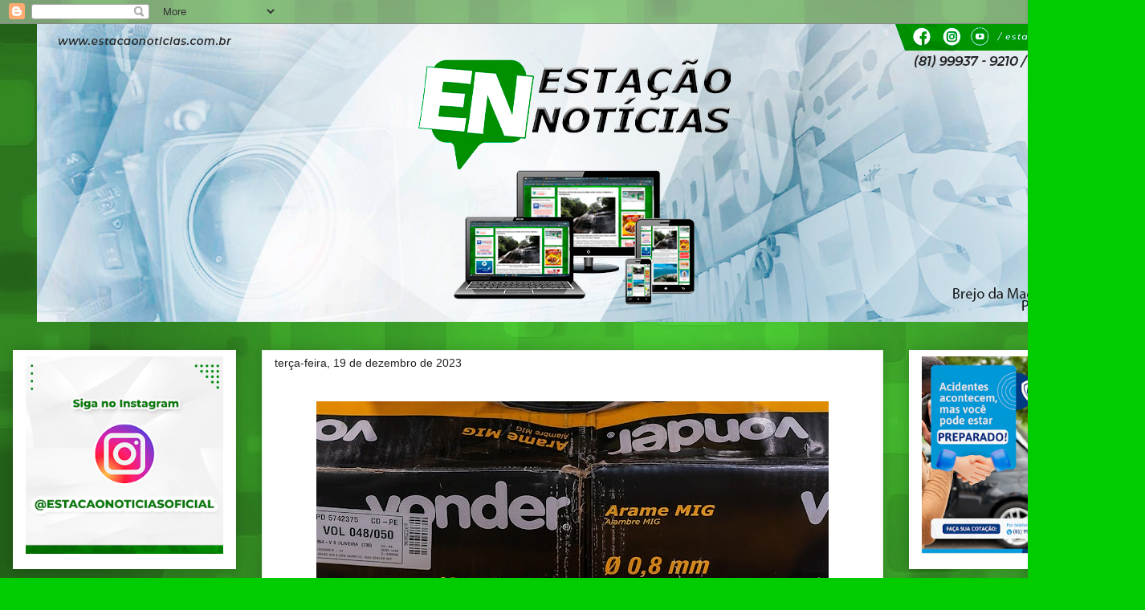

--- FILE ---
content_type: text/html; charset=UTF-8
request_url: https://www.estacaonoticias.com.br/2023/12/na-hora-de-escolher-um-material-e-de_19.html
body_size: 17122
content:
<!DOCTYPE html>
<html class='v2' dir='ltr' xmlns='http://www.w3.org/1999/xhtml' xmlns:b='http://www.google.com/2005/gml/b' xmlns:data='http://www.google.com/2005/gml/data' xmlns:expr='http://www.google.com/2005/gml/expr'>
<head>
<link href='https://www.blogger.com/static/v1/widgets/335934321-css_bundle_v2.css' rel='stylesheet' type='text/css'/>
<meta content='width=1100' name='viewport'/>
<meta content='text/html; charset=UTF-8' http-equiv='Content-Type'/>
<meta content='blogger' name='generator'/>
<link href="https://www.estacaonoticias.com.br/favicon.ico" rel='icon' type='image/x-icon' />
<link href="https://www.estacaonoticias.com.br/2023/12/na-hora-de-escolher-um-material-e-de_19.html" rel='canonical' />
<link rel="alternate" type="application/atom+xml" title="Estação Notícias - Atom" href="https://www.estacaonoticias.com.br/feeds/posts/default" />
<link rel="alternate" type="application/rss+xml" title="Estação Notícias - RSS" href="https://www.estacaonoticias.com.br/feeds/posts/default?alt=rss" />
<link rel="service.post" type="application/atom+xml" title="Estação Notícias - Atom" href="https://www.blogger.com/feeds/4650314416371117812/posts/default" />

<link rel="alternate" type="application/atom+xml" title="Estação Notícias - Atom" href="https://www.estacaonoticias.com.br/feeds/8160714575651177673/comments/default" />
<!--Can't find substitution for tag [blog.ieCssRetrofitLinks]-->
<link href='https://blogger.googleusercontent.com/img/b/R29vZ2xl/AVvXsEjbjlhxE1B8HlOyCzoF8MIJbNR49us4h0ABQbrMAzUBF-p4SWtBoEG2MCe7iYbURP_LKAuaU5ip5ZmcaH8z-7jSadKPi8XxKK5SAwcTch1AgZkTCcCqeNQKu6nWCTNNydnrVDsxsBReRf_rKdEk7Gfj6S8XAUvn_Ds6ZAImTX6PhAAHwg8e3EA_O_fkUBs/w638-h830/Imagem%20do%20WhatsApp%20de%202023-12-19%20%C3%A0(s)%2014.31.40_e65b06dc.jpg' rel='image_src'/>
<meta content='http://www.estacaonoticias.com.br/2023/12/na-hora-de-escolher-um-material-e-de_19.html' property='og:url'/>
<meta content='Estação Notícias' property='og:title'/>
<meta content='Estação Notícias Brejo da Madre de Deus' property='og:description'/>
<meta content='https://blogger.googleusercontent.com/img/b/R29vZ2xl/AVvXsEjbjlhxE1B8HlOyCzoF8MIJbNR49us4h0ABQbrMAzUBF-p4SWtBoEG2MCe7iYbURP_LKAuaU5ip5ZmcaH8z-7jSadKPi8XxKK5SAwcTch1AgZkTCcCqeNQKu6nWCTNNydnrVDsxsBReRf_rKdEk7Gfj6S8XAUvn_Ds6ZAImTX6PhAAHwg8e3EA_O_fkUBs/w1200-h630-p-k-no-nu/Imagem%20do%20WhatsApp%20de%202023-12-19%20%C3%A0(s)%2014.31.40_e65b06dc.jpg' property='og:image'/>
<title>Estação Notícias</title>
<style id='page-skin-1' type='text/css'><!--
/*
-----------------------------------------------
Blogger Template Style
Name:     Awesome Inc.
Designer: Tina Chen
URL:      tinachen.org
----------------------------------------------- */
/* Variable definitions
====================
<Variable name="keycolor" description="Main Color" type="color" default="#ffffff"/>
<Group description="Page" selector="body">
<Variable name="body.font" description="Font" type="font"
default="normal normal 13px Arial, Tahoma, Helvetica, FreeSans, sans-serif"/>
<Variable name="body.background.color" description="Background Color" type="color" default="#000000"/>
<Variable name="body.text.color" description="Text Color" type="color" default="#ffffff"/>
</Group>
<Group description="Links" selector=".main-inner">
<Variable name="link.color" description="Link Color" type="color" default="#888888"/>
<Variable name="link.visited.color" description="Visited Color" type="color" default="#444444"/>
<Variable name="link.hover.color" description="Hover Color" type="color" default="#cccccc"/>
</Group>
<Group description="Blog Title" selector=".header h1">
<Variable name="header.font" description="Title Font" type="font"
default="normal bold 40px Arial, Tahoma, Helvetica, FreeSans, sans-serif"/>
<Variable name="header.text.color" description="Title Color" type="color" default="#000000" />
<Variable name="header.background.color" description="Header Background" type="color" default="transparent" />
</Group>
<Group description="Blog Description" selector=".header .description">
<Variable name="description.font" description="Font" type="font"
default="normal normal 14px Arial, Tahoma, Helvetica, FreeSans, sans-serif"/>
<Variable name="description.text.color" description="Text Color" type="color"
default="#000000" />
</Group>
<Group description="Tabs Text" selector=".tabs-inner .widget li a">
<Variable name="tabs.font" description="Font" type="font"
default="normal bold 14px Arial, Tahoma, Helvetica, FreeSans, sans-serif"/>
<Variable name="tabs.text.color" description="Text Color" type="color" default="#000000"/>
<Variable name="tabs.selected.text.color" description="Selected Color" type="color" default="#ffffff"/>
</Group>
<Group description="Tabs Background" selector=".tabs-outer .PageList">
<Variable name="tabs.background.color" description="Background Color" type="color" default="#141414"/>
<Variable name="tabs.selected.background.color" description="Selected Color" type="color" default="#444444"/>
<Variable name="tabs.border.color" description="Border Color" type="color" default="#ffffff"/>
</Group>
<Group description="Date Header" selector=".main-inner .widget h2.date-header, .main-inner .widget h2.date-header span">
<Variable name="date.font" description="Font" type="font"
default="normal normal 14px Arial, Tahoma, Helvetica, FreeSans, sans-serif"/>
<Variable name="date.text.color" description="Text Color" type="color" default="#666666"/>
<Variable name="date.border.color" description="Border Color" type="color" default="#ffffff"/>
</Group>
<Group description="Post Title" selector="h3.post-title, h4, h3.post-title a">
<Variable name="post.title.font" description="Font" type="font"
default="normal bold 22px Arial, Tahoma, Helvetica, FreeSans, sans-serif"/>
<Variable name="post.title.text.color" description="Text Color" type="color" default="#000000"/>
</Group>
<Group description="Post Background" selector=".post">
<Variable name="post.background.color" description="Background Color" type="color" default="#ffffff" />
<Variable name="post.border.color" description="Border Color" type="color" default="#ffffff" />
<Variable name="post.border.bevel.color" description="Bevel Color" type="color" default="#ffffff"/>
</Group>
<Group description="Gadget Title" selector="h2">
<Variable name="widget.title.font" description="Font" type="font"
default="normal bold 14px Arial, Tahoma, Helvetica, FreeSans, sans-serif"/>
<Variable name="widget.title.text.color" description="Text Color" type="color" default="#000000"/>
</Group>
<Group description="Gadget Text" selector=".sidebar .widget">
<Variable name="widget.font" description="Font" type="font"
default="normal normal 14px Arial, Tahoma, Helvetica, FreeSans, sans-serif"/>
<Variable name="widget.text.color" description="Text Color" type="color" default="#000000"/>
<Variable name="widget.alternate.text.color" description="Alternate Color" type="color" default="#666666"/>
</Group>
<Group description="Gadget Links" selector=".sidebar .widget">
<Variable name="widget.link.color" description="Link Color" type="color" default="#1d05ee"/>
<Variable name="widget.link.visited.color" description="Visited Color" type="color" default="#cc0000"/>
<Variable name="widget.link.hover.color" description="Hover Color" type="color" default="#1d05ee"/>
</Group>
<Group description="Gadget Background" selector=".sidebar .widget">
<Variable name="widget.background.color" description="Background Color" type="color" default="#141414"/>
<Variable name="widget.border.color" description="Border Color" type="color" default="#222222"/>
<Variable name="widget.border.bevel.color" description="Bevel Color" type="color" default="#000000"/>
</Group>
<Group description="Sidebar Background" selector=".column-left-inner .column-right-inner">
<Variable name="widget.outer.background.color" description="Background Color" type="color" default="transparent" />
</Group>
<Group description="Images" selector=".main-inner">
<Variable name="image.background.color" description="Background Color" type="color" default="transparent"/>
<Variable name="image.border.color" description="Border Color" type="color" default="transparent"/>
</Group>
<Group description="Feed" selector=".blog-feeds">
<Variable name="feed.text.color" description="Text Color" type="color" default="#000000"/>
</Group>
<Group description="Feed Links" selector=".blog-feeds">
<Variable name="feed.link.color" description="Link Color" type="color" default="#1d05ee"/>
<Variable name="feed.link.visited.color" description="Visited Color" type="color" default="#cc0000"/>
<Variable name="feed.link.hover.color" description="Hover Color" type="color" default="#1d05ee"/>
</Group>
<Group description="Pager" selector=".blog-pager">
<Variable name="pager.background.color" description="Background Color" type="color" default="#ffffff" />
</Group>
<Group description="Footer" selector=".footer-outer">
<Variable name="footer.background.color" description="Background Color" type="color" default="#ffffff" />
<Variable name="footer.text.color" description="Text Color" type="color" default="#000000" />
</Group>
<Variable name="title.shadow.spread" description="Title Shadow" type="length" default="-1px"/>
<Variable name="body.background" description="Body Background" type="background"
color="#00cc00"
default="$(color) none repeat scroll top left"/>
<Variable name="body.background.gradient.cap" description="Body Gradient Cap" type="url"
default="none"/>
<Variable name="body.background.size" description="Body Background Size" type="string" default="auto"/>
<Variable name="tabs.background.gradient" description="Tabs Background Gradient" type="url"
default="none"/>
<Variable name="header.background.gradient" description="Header Background Gradient" type="url" default="none" />
<Variable name="header.padding.top" description="Header Top Padding" type="length" default="22px" />
<Variable name="header.margin.top" description="Header Top Margin" type="length" default="0" />
<Variable name="header.margin.bottom" description="Header Bottom Margin" type="length" default="0" />
<Variable name="widget.padding.top" description="Widget Padding Top" type="length" default="8px" />
<Variable name="widget.padding.side" description="Widget Padding Side" type="length" default="15px" />
<Variable name="widget.outer.margin.top" description="Widget Top Margin" type="length" default="0" />
<Variable name="widget.outer.background.gradient" description="Gradient" type="url" default="none" />
<Variable name="widget.border.radius" description="Gadget Border Radius" type="length" default="0" />
<Variable name="outer.shadow.spread" description="Outer Shadow Size" type="length" default="0" />
<Variable name="date.header.border.radius.top" description="Date Header Border Radius Top" type="length" default="0" />
<Variable name="date.header.position" description="Date Header Position" type="length" default="15px" />
<Variable name="date.space" description="Date Space" type="length" default="30px" />
<Variable name="date.position" description="Date Float" type="string" default="static" />
<Variable name="date.padding.bottom" description="Date Padding Bottom" type="length" default="0" />
<Variable name="date.border.size" description="Date Border Size" type="length" default="0" />
<Variable name="date.background" description="Date Background" type="background" color="transparent"
default="$(color) none no-repeat scroll top left" />
<Variable name="date.first.border.radius.top" description="Date First top radius" type="length" default="0" />
<Variable name="date.last.space.bottom" description="Date Last Space Bottom" type="length"
default="20px" />
<Variable name="date.last.border.radius.bottom" description="Date Last bottom radius" type="length" default="0" />
<Variable name="post.first.padding.top" description="First Post Padding Top" type="length" default="0" />
<Variable name="image.shadow.spread" description="Image Shadow Size" type="length" default="0"/>
<Variable name="image.border.radius" description="Image Border Radius" type="length" default="0"/>
<Variable name="separator.outdent" description="Separator Outdent" type="length" default="15px" />
<Variable name="title.separator.border.size" description="Widget Title Border Size" type="length" default="1px" />
<Variable name="list.separator.border.size" description="List Separator Border Size" type="length" default="1px" />
<Variable name="shadow.spread" description="Shadow Size" type="length" default="0"/>
<Variable name="startSide" description="Side where text starts in blog language" type="automatic" default="left"/>
<Variable name="endSide" description="Side where text ends in blog language" type="automatic" default="right"/>
<Variable name="date.side" description="Side where date header is placed" type="string" default="right"/>
<Variable name="pager.border.radius.top" description="Pager Border Top Radius" type="length" default="0" />
<Variable name="pager.space.top" description="Pager Top Space" type="length" default="1em" />
<Variable name="footer.background.gradient" description="Background Gradient" type="url" default="none" />
<Variable name="mobile.background.size" description="Mobile Background Size" type="string"
default="auto"/>
<Variable name="mobile.background.overlay" description="Mobile Background Overlay" type="string"
default="transparent none repeat scroll top left"/>
<Variable name="mobile.button.color" description="Mobile Button Color" type="color" default="#ffffff" />
*/
/* Content
----------------------------------------------- */
body {
font: normal normal 13px Arial, Tahoma, Helvetica, FreeSans, sans-serif;
color: #000000;
background: #00cc00 url(http://1.bp.blogspot.com/-gCNY3UXJGsk/Wv16NA5daeI/AAAAAAAAt0Y/22KsnTlRTnIddCnFVtm0KBdccgDqOjx-gCK4BGAYYCw/s0/background-verde-9.jpg) repeat scroll top left;
}
html body .content-outer {
min-width: 0;
max-width: 100%;
width: 100%;
}
a:link {
text-decoration: none;
color: #1d05ee;
}
a:visited {
text-decoration: none;
color: #cc0000;
}
a:hover {
text-decoration: underline;
color: #1d05ee;
}
.body-fauxcolumn-outer .cap-top {
position: absolute;
z-index: 1;
height: 276px;
width: 100%;
background: transparent none repeat-x scroll top left;
_background-image: none;
}
/* Columns
----------------------------------------------- */
.content-inner {
padding: 0;
}
.header-inner .section {
margin: 0 16px;
}
.tabs-inner .section {
margin: 0 16px;
}
.main-inner {
padding-top: 30px;
}
.main-inner .column-center-inner,
.main-inner .column-left-inner,
.main-inner .column-right-inner {
padding: 0 5px;
}
*+html body .main-inner .column-center-inner {
margin-top: -30px;
}
#layout .main-inner .column-center-inner {
margin-top: 0;
}
/* Header
----------------------------------------------- */
.header-outer {
margin: 0 0 0 0;
background: transparent none repeat scroll 0 0;
}
.Header h1 {
font: normal bold 40px Arial, Tahoma, Helvetica, FreeSans, sans-serif;
color: #000000;
text-shadow: 0 0 -1px #000000;
}
.Header h1 a {
color: #000000;
}
.Header .description {
font: normal normal 14px Arial, Tahoma, Helvetica, FreeSans, sans-serif;
color: #000000;
}
.header-inner .Header .titlewrapper,
.header-inner .Header .descriptionwrapper {
padding-left: 0;
padding-right: 0;
margin-bottom: 0;
}
.header-inner .Header .titlewrapper {
padding-top: 22px;
}
/* Tabs
----------------------------------------------- */
.tabs-outer {
overflow: hidden;
position: relative;
background: rgba(0, 0, 0, 0) url(//www.blogblog.com/1kt/awesomeinc/tabs_gradient_light.png) repeat scroll 0 0;
}
#layout .tabs-outer {
overflow: visible;
}
.tabs-cap-top, .tabs-cap-bottom {
position: absolute;
width: 100%;
border-top: 1px solid rgba(0, 0, 0, 0);
}
.tabs-cap-bottom {
bottom: 0;
}
.tabs-inner .widget li a {
display: inline-block;
margin: 0;
padding: .6em 1.5em;
font: normal bold 14px Arial, Tahoma, Helvetica, FreeSans, sans-serif;
color: #ffffff;
border-top: 1px solid rgba(0, 0, 0, 0);
border-bottom: 1px solid rgba(0, 0, 0, 0);
border-left: 1px solid rgba(0, 0, 0, 0);
height: 16px;
line-height: 16px;
}
.tabs-inner .widget li:last-child a {
border-right: 1px solid rgba(0, 0, 0, 0);
}
.tabs-inner .widget li.selected a, .tabs-inner .widget li a:hover {
background: rgba(0, 0, 0, 0) url(//www.blogblog.com/1kt/awesomeinc/tabs_gradient_light.png) repeat-x scroll 0 -100px;
color: #ffffff;
}
/* Headings
----------------------------------------------- */
h2 {
font: normal bold 14px Arial, Tahoma, Helvetica, FreeSans, sans-serif;
color: #000000;
}
/* Widgets
----------------------------------------------- */
.main-inner .section {
margin: 0 27px;
padding: 0;
}
.main-inner .column-left-outer,
.main-inner .column-right-outer {
margin-top: 0;
}
#layout .main-inner .column-left-outer,
#layout .main-inner .column-right-outer {
margin-top: 0;
}
.main-inner .column-left-inner,
.main-inner .column-right-inner {
background: transparent none repeat 0 0;
-moz-box-shadow: 0 0 0 rgba(0, 0, 0, .2);
-webkit-box-shadow: 0 0 0 rgba(0, 0, 0, .2);
-goog-ms-box-shadow: 0 0 0 rgba(0, 0, 0, .2);
box-shadow: 0 0 0 rgba(0, 0, 0, .2);
-moz-border-radius: 0;
-webkit-border-radius: 0;
-goog-ms-border-radius: 0;
border-radius: 0;
}
#layout .main-inner .column-left-inner,
#layout .main-inner .column-right-inner {
margin-top: 0;
}
.sidebar .widget {
font: normal normal 14px Arial, Tahoma, Helvetica, FreeSans, sans-serif;
color: #000000;
}
.sidebar .widget a:link {
color: #ffffff;
}
.sidebar .widget a:visited {
color: #cc0000;
}
.sidebar .widget a:hover {
color: #1d05ee;
}
.sidebar .widget h2 {
text-shadow: 0 0 -1px #000000;
}
.main-inner .widget {
background-color: #ffffff;
border: 1px solid #ffffff;
padding: 0 15px 15px;
margin: 20px -16px;
-moz-box-shadow: 0 0 20px rgba(0, 0, 0, .2);
-webkit-box-shadow: 0 0 20px rgba(0, 0, 0, .2);
-goog-ms-box-shadow: 0 0 20px rgba(0, 0, 0, .2);
box-shadow: 0 0 20px rgba(0, 0, 0, .2);
-moz-border-radius: 0;
-webkit-border-radius: 0;
-goog-ms-border-radius: 0;
border-radius: 0;
}
.main-inner .widget h2 {
margin: 0 -15px;
padding: .6em 15px .5em;
border-bottom: 1px solid #ffffff;
}
.footer-inner .widget h2 {
padding: 0 0 .4em;
border-bottom: 1px solid #ffffff;
}
.main-inner .widget h2 + div, .footer-inner .widget h2 + div {
border-top: 1px solid #ffffff;
padding-top: 8px;
}
.main-inner .widget .widget-content {
margin: 0 -15px;
padding: 7px 15px 0;
}
.main-inner .widget ul, .main-inner .widget #ArchiveList ul.flat {
margin: -8px -15px 0;
padding: 0;
list-style: none;
}
.main-inner .widget #ArchiveList {
margin: -8px 0 0;
}
.main-inner .widget ul li, .main-inner .widget #ArchiveList ul.flat li {
padding: .5em 15px;
text-indent: 0;
color: #999999;
border-top: 1px solid #ffffff;
border-bottom: 1px solid #ffffff;
}
.main-inner .widget #ArchiveList ul li {
padding-top: .25em;
padding-bottom: .25em;
}
.main-inner .widget ul li:first-child, .main-inner .widget #ArchiveList ul.flat li:first-child {
border-top: none;
}
.main-inner .widget ul li:last-child, .main-inner .widget #ArchiveList ul.flat li:last-child {
border-bottom: none;
}
.post-body {
position: relative;
}
.main-inner .widget .post-body ul {
padding: 0 2.5em;
margin: .5em 0;
list-style: disc;
}
.main-inner .widget .post-body ul li {
padding: 0.25em 0;
margin-bottom: .25em;
color: #000000;
border: none;
}
.footer-inner .widget ul {
padding: 0;
list-style: none;
}
.widget .zippy {
color: #999999;
}
/* Posts
----------------------------------------------- */
body .main-inner .Blog {
padding: 0;
margin-bottom: 1em;
background-color: transparent;
border: none;
-moz-box-shadow: 0 0 0 rgba(0, 0, 0, 0);
-webkit-box-shadow: 0 0 0 rgba(0, 0, 0, 0);
-goog-ms-box-shadow: 0 0 0 rgba(0, 0, 0, 0);
box-shadow: 0 0 0 rgba(0, 0, 0, 0);
}
.main-inner .section:last-child .Blog:last-child {
padding: 0;
margin-bottom: 1em;
}
.main-inner .widget h2.date-header {
margin: 0 -15px 1px;
padding: 0 0 0 0;
font: normal normal 14px Arial, Tahoma, Helvetica, FreeSans, sans-serif;
color: #222222;
background: transparent none no-repeat scroll top left;
border-top: 0 solid #eeeeee;
border-bottom: 1px solid #ffffff;
-moz-border-radius-topleft: 0;
-moz-border-radius-topright: 0;
-webkit-border-top-left-radius: 0;
-webkit-border-top-right-radius: 0;
border-top-left-radius: 0;
border-top-right-radius: 0;
position: static;
bottom: 100%;
right: 15px;
text-shadow: 0 0 -1px #000000;
}
.main-inner .widget h2.date-header span {
font: normal normal 14px Arial, Tahoma, Helvetica, FreeSans, sans-serif;
display: block;
padding: .5em 15px;
border-left: 0 solid #eeeeee;
border-right: 0 solid #eeeeee;
}
.date-outer {
position: relative;
margin: 30px 0 20px;
padding: 0 15px;
background-color: #ffffff;
border: 1px solid #eeeeee;
-moz-box-shadow: 0 0 20px rgba(0, 0, 0, .2);
-webkit-box-shadow: 0 0 20px rgba(0, 0, 0, .2);
-goog-ms-box-shadow: 0 0 20px rgba(0, 0, 0, .2);
box-shadow: 0 0 20px rgba(0, 0, 0, .2);
-moz-border-radius: 0;
-webkit-border-radius: 0;
-goog-ms-border-radius: 0;
border-radius: 0;
}
.date-outer:first-child {
margin-top: 0;
}
.date-outer:last-child {
margin-bottom: 20px;
-moz-border-radius-bottomleft: 0;
-moz-border-radius-bottomright: 0;
-webkit-border-bottom-left-radius: 0;
-webkit-border-bottom-right-radius: 0;
-goog-ms-border-bottom-left-radius: 0;
-goog-ms-border-bottom-right-radius: 0;
border-bottom-left-radius: 0;
border-bottom-right-radius: 0;
}
.date-posts {
margin: 0 -15px;
padding: 0 15px;
clear: both;
}
.post-outer, .inline-ad {
border-top: 1px solid #eeeeee;
margin: 0 -15px;
padding: 15px 15px;
}
.post-outer {
padding-bottom: 10px;
}
.post-outer:first-child {
padding-top: 0;
border-top: none;
}
.post-outer:last-child, .inline-ad:last-child {
border-bottom: none;
}
.post-body {
position: relative;
}
.post-body img {
padding: 8px;
background: rgba(0, 0, 0, 0);
border: 1px solid transparent;
-moz-box-shadow: 0 0 0 rgba(0, 0, 0, .2);
-webkit-box-shadow: 0 0 0 rgba(0, 0, 0, .2);
box-shadow: 0 0 0 rgba(0, 0, 0, .2);
-moz-border-radius: 0;
-webkit-border-radius: 0;
border-radius: 0;
}
h3.post-title, h4 {
font: normal bold 22px Arial, Tahoma, Helvetica, FreeSans, sans-serif;
color: #000000;
}
h3.post-title a {
font: normal bold 22px Arial, Tahoma, Helvetica, FreeSans, sans-serif;
color: #000000;
}
h3.post-title a:hover {
color: #1d05ee;
text-decoration: underline;
}
.post-header {
margin: 0 0 1em;
}
.post-body {
line-height: 1.4;
}
.post-outer h2 {
color: #000000;
}
.post-footer {
margin: 1.5em 0 0;
}
#blog-pager {
padding: 15px;
font-size: 120%;
background-color: #ffffff;
border: 1px solid #ffffff;
-moz-box-shadow: 0 0 20px rgba(0, 0, 0, .2);
-webkit-box-shadow: 0 0 20px rgba(0, 0, 0, .2);
-goog-ms-box-shadow: 0 0 20px rgba(0, 0, 0, .2);
box-shadow: 0 0 20px rgba(0, 0, 0, .2);
-moz-border-radius: 0;
-webkit-border-radius: 0;
-goog-ms-border-radius: 0;
border-radius: 0;
-moz-border-radius-topleft: 0;
-moz-border-radius-topright: 0;
-webkit-border-top-left-radius: 0;
-webkit-border-top-right-radius: 0;
-goog-ms-border-top-left-radius: 0;
-goog-ms-border-top-right-radius: 0;
border-top-left-radius: 0;
border-top-right-radius-topright: 0;
margin-top: 1em;
}
.blog-feeds, .post-feeds {
margin: 1em 0;
text-align: center;
color: #444444;
}
.blog-feeds a, .post-feeds a {
color: #1d05ee;
}
.blog-feeds a:visited, .post-feeds a:visited {
color: #cc0000;
}
.blog-feeds a:hover, .post-feeds a:hover {
color: #1d05ee;
}
.post-outer .comments {
margin-top: 2em;
}
/* Comments
----------------------------------------------- */
.comments .comments-content .icon.blog-author {
background-repeat: no-repeat;
background-image: url([data-uri]);
}
.comments .comments-content .loadmore a {
border-top: 1px solid rgba(0, 0, 0, 0);
border-bottom: 1px solid rgba(0, 0, 0, 0);
}
.comments .continue {
border-top: 2px solid rgba(0, 0, 0, 0);
}
/* Footer
----------------------------------------------- */
.footer-outer {
margin: -20px 0 -1px;
padding: 20px 0 0;
color: #444444;
overflow: hidden;
}
.footer-fauxborder-left {
border-top: 1px solid #ffffff;
background: #ffffff none repeat scroll 0 0;
-moz-box-shadow: 0 0 20px rgba(0, 0, 0, .2);
-webkit-box-shadow: 0 0 20px rgba(0, 0, 0, .2);
-goog-ms-box-shadow: 0 0 20px rgba(0, 0, 0, .2);
box-shadow: 0 0 20px rgba(0, 0, 0, .2);
margin: 0 -20px;
}
/* Mobile
----------------------------------------------- */
body.mobile {
background-size: auto;
}
.mobile .body-fauxcolumn-outer {
background: transparent none repeat scroll top left;
}
*+html body.mobile .main-inner .column-center-inner {
margin-top: 0;
}
.mobile .main-inner .widget {
padding: 0 0 15px;
}
.mobile .main-inner .widget h2 + div,
.mobile .footer-inner .widget h2 + div {
border-top: none;
padding-top: 0;
}
.mobile .footer-inner .widget h2 {
padding: 0.5em 0;
border-bottom: none;
}
.mobile .main-inner .widget .widget-content {
margin: 0;
padding: 7px 0 0;
}
.mobile .main-inner .widget ul,
.mobile .main-inner .widget #ArchiveList ul.flat {
margin: 0 -15px 0;
}
.mobile .main-inner .widget h2.date-header {
right: 0;
}
.mobile .date-header span {
padding: 0.4em 0;
}
.mobile .date-outer:first-child {
margin-bottom: 0;
border: 1px solid #eeeeee;
-moz-border-radius-topleft: 0;
-moz-border-radius-topright: 0;
-webkit-border-top-left-radius: 0;
-webkit-border-top-right-radius: 0;
-goog-ms-border-top-left-radius: 0;
-goog-ms-border-top-right-radius: 0;
border-top-left-radius: 0;
border-top-right-radius: 0;
}
.mobile .date-outer {
border-color: #eeeeee;
border-width: 0 1px 1px;
}
.mobile .date-outer:last-child {
margin-bottom: 0;
}
.mobile .main-inner {
padding: 0;
}
.mobile .header-inner .section {
margin: 0;
}
.mobile .blog-posts {
padding: 0 10px;
}
.mobile .post-outer, .mobile .inline-ad {
padding: 5px 0;
}
.mobile .tabs-inner .section {
margin: 0 10px;
}
.mobile .main-inner .widget h2 {
margin: 0;
padding: 0;
}
.mobile .main-inner .widget h2.date-header span {
padding: 0;
}
.mobile .main-inner .widget .widget-content {
margin: 0;
padding: 7px 0 0;
}
.mobile #blog-pager {
border: 1px solid transparent;
background: #ffffff none repeat scroll 0 0;
}
.mobile .main-inner .column-left-inner,
.mobile .main-inner .column-right-inner {
background: transparent none repeat 0 0;
-moz-box-shadow: none;
-webkit-box-shadow: none;
-goog-ms-box-shadow: none;
box-shadow: none;
}
.mobile .date-posts {
margin: 0;
padding: 0;
}
.mobile .footer-fauxborder-left {
margin: 0;
border-top: inherit;
}
.mobile .main-inner .section:last-child .Blog:last-child {
margin-bottom: 0;
}
.mobile-index-contents {
color: #000000;
}
.mobile .mobile-link-button {
background: #1d05ee url(//www.blogblog.com/1kt/awesomeinc/tabs_gradient_light.png) repeat scroll 0 0;
}
.mobile-link-button a:link, .mobile-link-button a:visited {
color: #ffffff;
}
.mobile .tabs-inner .PageList .widget-content {
background: transparent;
border-top: 1px solid;
border-color: rgba(0, 0, 0, 0);
color: #ffffff;
}
.mobile .tabs-inner .PageList .widget-content .pagelist-arrow {
border-left: 1px solid rgba(0, 0, 0, 0);
}
body {
-webkit-user-select: none !important;
-moz-user-select: -moz-none !important;
-ms-user-select: none !important;
user-select: none !important;
}

--></style>
<style id='template-skin-1' type='text/css'><!--
body {
min-width: 1426px;
}
.content-outer, .content-fauxcolumn-outer, .region-inner {
min-width: 1426px;
max-width: 1426px;
_width: 1426px;
}
.main-inner .columns {
padding-left: 310px;
padding-right: 310px;
}
.main-inner .fauxcolumn-center-outer {
left: 310px;
right: 310px;
/* IE6 does not respect left and right together */
_width: expression(this.parentNode.offsetWidth -
parseInt("310px") -
parseInt("310px") + 'px');
}
.main-inner .fauxcolumn-left-outer {
width: 310px;
}
.main-inner .fauxcolumn-right-outer {
width: 310px;
}
.main-inner .column-left-outer {
width: 310px;
right: 100%;
margin-left: -310px;
}
.main-inner .column-right-outer {
width: 310px;
margin-right: -310px;
}
#layout {
min-width: 0;
}
#layout .content-outer {
min-width: 0;
width: 800px;
}
#layout .region-inner {
min-width: 0;
width: auto;
}
body#layout div.add_widget {
padding: 8px;
}
body#layout div.add_widget a {
margin-left: 32px;
}
--></style>
<style>
    body {background-image:url(http\:\/\/1.bp.blogspot.com\/-gCNY3UXJGsk\/Wv16NA5daeI\/AAAAAAAAt0Y\/22KsnTlRTnIddCnFVtm0KBdccgDqOjx-gCK4BGAYYCw\/s0\/background-verde-9.jpg);}
    
@media (max-width: 200px) { body {background-image:url(http\:\/\/1.bp.blogspot.com\/-gCNY3UXJGsk\/Wv16NA5daeI\/AAAAAAAAt0Y\/22KsnTlRTnIddCnFVtm0KBdccgDqOjx-gCK4BGAYYCw\/w200\/background-verde-9.jpg);}}
@media (max-width: 400px) and (min-width: 201px) { body {background-image:url(http\:\/\/1.bp.blogspot.com\/-gCNY3UXJGsk\/Wv16NA5daeI\/AAAAAAAAt0Y\/22KsnTlRTnIddCnFVtm0KBdccgDqOjx-gCK4BGAYYCw\/w400\/background-verde-9.jpg);}}
@media (max-width: 800px) and (min-width: 401px) { body {background-image:url(http\:\/\/1.bp.blogspot.com\/-gCNY3UXJGsk\/Wv16NA5daeI\/AAAAAAAAt0Y\/22KsnTlRTnIddCnFVtm0KBdccgDqOjx-gCK4BGAYYCw\/w800\/background-verde-9.jpg);}}
@media (max-width: 1200px) and (min-width: 801px) { body {background-image:url(http\:\/\/1.bp.blogspot.com\/-gCNY3UXJGsk\/Wv16NA5daeI\/AAAAAAAAt0Y\/22KsnTlRTnIddCnFVtm0KBdccgDqOjx-gCK4BGAYYCw\/w1200\/background-verde-9.jpg);}}
/* Last tag covers anything over one higher than the previous max-size cap. */
@media (min-width: 1201px) { body {background-image:url(http\:\/\/1.bp.blogspot.com\/-gCNY3UXJGsk\/Wv16NA5daeI\/AAAAAAAAt0Y\/22KsnTlRTnIddCnFVtm0KBdccgDqOjx-gCK4BGAYYCw\/w1600\/background-verde-9.jpg);}}
  </style>
<script type='text/javascript'>
        (function(i,s,o,g,r,a,m){i['GoogleAnalyticsObject']=r;i[r]=i[r]||function(){
        (i[r].q=i[r].q||[]).push(arguments)},i[r].l=1*new Date();a=s.createElement(o),
        m=s.getElementsByTagName(o)[0];a.async=1;a.src=g;m.parentNode.insertBefore(a,m)
        })(window,document,'script','https://www.google-analytics.com/analytics.js','ga');
        ga('create', 'UA-104633001-2', 'auto', 'blogger');
        ga('blogger.send', 'pageview');
      </script>
<link href='https://www.blogger.com/dyn-css/authorization.css?targetBlogID=4650314416371117812&amp;zx=3d1156e4-b351-41d2-9a3b-a9eef6cebd4b' media='none' onload='if(media!=&#39;all&#39;)media=&#39;all&#39;' rel='stylesheet'/><noscript><link href='https://www.blogger.com/dyn-css/authorization.css?targetBlogID=4650314416371117812&amp;zx=3d1156e4-b351-41d2-9a3b-a9eef6cebd4b' rel='stylesheet'/></noscript>
<meta name='google-adsense-platform-account' content='ca-host-pub-1556223355139109'/>
<meta name='google-adsense-platform-domain' content='blogspot.com'/>

<!-- data-ad-client=ca-pub-8974096536361553 -->

<link rel="stylesheet" href="https://fonts.googleapis.com/css2?display=swap&family=Source+Serif+4"></head>
<body oncontextmenu='return false' ondragstart='return false' onkeydown='return validateKey(event)' onselectstart='return false'>
<div class='navbar section' id='navbar' name='Navbar'><div class='widget Navbar' data-version='1' id='Navbar1'><script type="text/javascript">
    function setAttributeOnload(object, attribute, val) {
      if(window.addEventListener) {
        window.addEventListener('load',
          function(){ object[attribute] = val; }, false);
      } else {
        window.attachEvent('onload', function(){ object[attribute] = val; });
      }
    }
  </script>
<div id="navbar-iframe-container"></div>
<script type="text/javascript" src="https://apis.google.com/js/platform.js"></script>
<script type="text/javascript">
      gapi.load("gapi.iframes:gapi.iframes.style.bubble", function() {
        if (gapi.iframes && gapi.iframes.getContext) {
          gapi.iframes.getContext().openChild({
              url: 'https://www.blogger.com/navbar/4650314416371117812?po\x3d8160714575651177673\x26origin\x3dhttp://www.estacaonoticias.com.br',
              where: document.getElementById("navbar-iframe-container"),
              id: "navbar-iframe"
          });
        }
      });
    </script><script type="text/javascript">
(function() {
var script = document.createElement('script');
script.type = 'text/javascript';
script.src = '//pagead2.googlesyndication.com/pagead/js/google_top_exp.js';
var head = document.getElementsByTagName('head')[0];
if (head) {
head.appendChild(script);
}})();
</script>
</div></div>
<div class='body-fauxcolumns'>
<div class='fauxcolumn-outer body-fauxcolumn-outer'>
<div class='cap-top'>
<div class='cap-left'></div>
<div class='cap-right'></div>
</div>
<div class='fauxborder-left'>
<div class='fauxborder-right'></div>
<div class='fauxcolumn-inner'>
</div>
</div>
<div class='cap-bottom'>
<div class='cap-left'></div>
<div class='cap-right'></div>
</div>
</div>
</div>
<div class='content'>
<div class='content-fauxcolumns'>
<div class='fauxcolumn-outer content-fauxcolumn-outer'>
<div class='cap-top'>
<div class='cap-left'></div>
<div class='cap-right'></div>
</div>
<div class='fauxborder-left'>
<div class='fauxborder-right'></div>
<div class='fauxcolumn-inner'>
</div>
</div>
<div class='cap-bottom'>
<div class='cap-left'></div>
<div class='cap-right'></div>
</div>
</div>
</div>
<div class='content-outer'>
<div class='content-cap-top cap-top'>
<div class='cap-left'></div>
<div class='cap-right'></div>
</div>
<div class='fauxborder-left content-fauxborder-left'>
<div class='fauxborder-right content-fauxborder-right'></div>
<div class='content-inner'>
<header>
<div class='header-outer'>
<div class='header-cap-top cap-top'>
<div class='cap-left'></div>
<div class='cap-right'></div>
</div>
<div class='fauxborder-left header-fauxborder-left'>
<div class='fauxborder-right header-fauxborder-right'></div>
<div class='region-inner header-inner'>
<div class='header section' id='header' name='Cabeçalho'><div class='widget Image' data-version='1' id='Image56'>
<div class='widget-content'>
<a href="https://www.estacaonoticias.com.br">
<img alt='' height='371' id='Image56_img' src='https://blogger.googleusercontent.com/img/b/R29vZ2xl/AVvXsEg95XMrQzlNGp3UHB78jhR2aCBBPPhHDQLWzQQaeE-1tnoBgvRgYx1FGfoyZ81kOTMcmhTGbAC5x1E3_2OzYqW_7dbmGj2T9IOStZSzIitvUc3iyg1wIw8MZB0mVK23qbttUdWxqQwPcDk/s1600/CAPA+BLOG.jpg' width='1339'/>
</a>
<br/>
</div>
<div class='clear'></div>
</div></div>
</div>
</div>
<div class='header-cap-bottom cap-bottom'>
<div class='cap-left'></div>
<div class='cap-right'></div>
</div>
</div>
</header>
<div class='tabs-outer'>
<div class='tabs-cap-top cap-top'>
<div class='cap-left'></div>
<div class='cap-right'></div>
</div>
<div class='fauxborder-left tabs-fauxborder-left'>
<div class='fauxborder-right tabs-fauxborder-right'></div>
<div class='region-inner tabs-inner'>
<div class='tabs no-items section' id='crosscol' name='Entre colunas'></div>
<div class='tabs no-items section' id='crosscol-overflow' name='Cross-Column 2'></div>
</div>
</div>
<div class='tabs-cap-bottom cap-bottom'>
<div class='cap-left'></div>
<div class='cap-right'></div>
</div>
</div>
<div class='main-outer'>
<div class='main-cap-top cap-top'>
<div class='cap-left'></div>
<div class='cap-right'></div>
</div>
<div class='fauxborder-left main-fauxborder-left'>
<div class='fauxborder-right main-fauxborder-right'></div>
<div class='region-inner main-inner'>
<div class='columns fauxcolumns'>
<div class='fauxcolumn-outer fauxcolumn-center-outer'>
<div class='cap-top'>
<div class='cap-left'></div>
<div class='cap-right'></div>
</div>
<div class='fauxborder-left'>
<div class='fauxborder-right'></div>
<div class='fauxcolumn-inner'>
</div>
</div>
<div class='cap-bottom'>
<div class='cap-left'></div>
<div class='cap-right'></div>
</div>
</div>
<div class='fauxcolumn-outer fauxcolumn-left-outer'>
<div class='cap-top'>
<div class='cap-left'></div>
<div class='cap-right'></div>
</div>
<div class='fauxborder-left'>
<div class='fauxborder-right'></div>
<div class='fauxcolumn-inner'>
</div>
</div>
<div class='cap-bottom'>
<div class='cap-left'></div>
<div class='cap-right'></div>
</div>
</div>
<div class='fauxcolumn-outer fauxcolumn-right-outer'>
<div class='cap-top'>
<div class='cap-left'></div>
<div class='cap-right'></div>
</div>
<div class='fauxborder-left'>
<div class='fauxborder-right'></div>
<div class='fauxcolumn-inner'>
</div>
</div>
<div class='cap-bottom'>
<div class='cap-left'></div>
<div class='cap-right'></div>
</div>
</div>
<!-- corrects IE6 width calculation -->
<div class='columns-inner'>
<div class='column-center-outer'>
<div class='column-center-inner'>
<div class='main section' id='main' name='Principal'><div class='widget Blog' data-version='1' id='Blog1'>
<div class='blog-posts hfeed'>
<!--Can't find substitution for tag [defaultAdStart]-->

          <div class="date-outer">
        
<h2 class='date-header'><span>terça-feira, 19 de dezembro de 2023</span></h2>

          <div class="date-posts">
        
<div class='post-outer'>
<div class='post hentry' itemscope='itemscope' itemtype='http://schema.org/BlogPosting'>
<a name='8160714575651177673'></a>
<div class='post-header'>
<div class='post-header-line-1'></div>
</div>
<div class='post-body entry-content' id='post-body-8160714575651177673' itemprop='articleBody'>
<p></p><div class="separator" style="clear: both; text-align: center;"><a href="https://blogger.googleusercontent.com/img/b/R29vZ2xl/AVvXsEjbjlhxE1B8HlOyCzoF8MIJbNR49us4h0ABQbrMAzUBF-p4SWtBoEG2MCe7iYbURP_LKAuaU5ip5ZmcaH8z-7jSadKPi8XxKK5SAwcTch1AgZkTCcCqeNQKu6nWCTNNydnrVDsxsBReRf_rKdEk7Gfj6S8XAUvn_Ds6ZAImTX6PhAAHwg8e3EA_O_fkUBs/s1300/Imagem%20do%20WhatsApp%20de%202023-12-19%20%C3%A0(s)%2014.31.40_e65b06dc.jpg" imageanchor="1" style="margin-left: 1em; margin-right: 1em;"><img border="0" data-original-height="1300" data-original-width="1000" height="830" src="https://blogger.googleusercontent.com/img/b/R29vZ2xl/AVvXsEjbjlhxE1B8HlOyCzoF8MIJbNR49us4h0ABQbrMAzUBF-p4SWtBoEG2MCe7iYbURP_LKAuaU5ip5ZmcaH8z-7jSadKPi8XxKK5SAwcTch1AgZkTCcCqeNQKu6nWCTNNydnrVDsxsBReRf_rKdEk7Gfj6S8XAUvn_Ds6ZAImTX6PhAAHwg8e3EA_O_fkUBs/w638-h830/Imagem%20do%20WhatsApp%20de%202023-12-19%20%C3%A0(s)%2014.31.40_e65b06dc.jpg" width="638" /></a></div><div class="separator" style="clear: both; text-align: left;"><span style="font-family: arial; font-size: large;">Na hora de escolher um material é de grande
importância avaliar diversos aspectos, dentre eles; qualidade do produto,
fabricante, custo benefício.&nbsp;</span></div><div class="separator" style="clear: both; text-align: left;"><span style="font-family: arial; font-size: large;"><br /></span></div><div class="separator" style="clear: both; text-align: left;"><span style="font-family: arial; font-size: large;">Everaldo Ferragens oferece o que tem de melhor no mercado,
para garantir a você e sua obra uma excelência em qualidade!</span></div><p></p>
<div style='clear: both;'></div>
</div>
<div class='post-footer'>
<div class='post-footer-line post-footer-line-1'><span class='post-author vcard'>
by
<span class='fn'>
<a href='https://www.blogger.com/profile/02956507797630164689' itemprop='author' rel='author' title='author profile'>
Estação Notícias e TV
</a>
</span>
</span>
<span class='post-timestamp'>
at
<a class='timestamp-link' href="https://www.estacaonoticias.com.br/2023/12/na-hora-de-escolher-um-material-e-de_19.html" itemprop='url' rel='bookmark' title='permanent link'><abbr class='published' itemprop='datePublished' title='2023-12-19T09:55:00-03:00'>dezembro 19, 2023</abbr></a>
</span>
<span class='post-comment-link'>
</span>
<span class='post-icons'>
</span>
<div class='post-share-buttons goog-inline-block'>
</div>
</div>
<div class='post-footer-line post-footer-line-2'><span class='post-labels'>
</span>
</div>
<div class='post-footer-line post-footer-line-3'><span class='post-location'>
</span>
</div>
</div>
</div>
<div class='comments' id='comments'>
<a name='comments'></a>
</div>
</div>

        </div></div>
      
<!--Can't find substitution for tag [adEnd]-->
</div>
<div class='blog-pager' id='blog-pager'>
<span id='blog-pager-newer-link'>
<a class='blog-pager-newer-link' href="https://www.estacaonoticias.com.br/2023/12/casos-de-covid-19-aumentam-606-em.html" id='Blog1_blog-pager-newer-link' title='Postagem mais recente'>Postagem mais recente</a>
</span>
<span id='blog-pager-older-link'>
<a class='blog-pager-older-link' href="https://www.estacaonoticias.com.br/2023/12/adolescente-flagrada-vendendo-drogas-em.html" id='Blog1_blog-pager-older-link' title='Postagem mais antiga'>Postagem mais antiga</a>
</span>
<a class='home-link' href="https://www.estacaonoticias.com.br/">Página inicial</a>
</div>
<div class='clear'></div>
<div class='post-feeds'>
</div>
</div></div>
</div>
</div>
<div class='column-left-outer'>
<div class='column-left-inner'>
<aside>
<div class='sidebar section' id='sidebar-left-1'><div class='widget Image' data-version='1' id='Image23'>
<div class='widget-content'>
<a href='https://www.instagram.com/estacaonoticiasetv/'>
<img alt='' height='302' id='Image23_img' src='https://blogger.googleusercontent.com/img/a/AVvXsEjNOLJ_d3W0uTp04KOzDGBa3JTneYPxn2HjzEoXoSqETV8dRUZYsPDg3XutiCBUDxcesIat2OkjK3KU2xaMN5QiR21w0FGOm1VuzPDwAns7dBZ-mPoVCAlke4wYasOyGjnE29ScgzZFMn49kWXhc8igURZ4S388kGbZKZFk1HId8IBXmuWIonw2PXrLxy0=s302' width='302'/>
</a>
<br/>
</div>
<div class='clear'></div>
</div><div class='widget Image' data-version='1' id='Image2'>
<h2>Abastecimento da Compesa para janeiro de 2026</h2>
<div class='widget-content'>
<a href='https://www.estacaonoticias.com.br/2026/01/veja-como-ficara-o-abastecimento-de.html'>
<img alt='Abastecimento da Compesa para janeiro de 2026' height='377' id='Image2_img' src='https://blogger.googleusercontent.com/img/a/AVvXsEiS3XfzucNhJzBa7_63soBSxD7_OqHsywN85BsI1DC8R7CX3C1NPlzo0F6FliZ2MdlLG_BTVgGuVpzB3Fw7sBJRXyLjnAbzuxH0kP1nUqdersNlsplsPScoTTkYqcP0omDfkKPLQz_sf5N-utuvAOTvwpNcEwZmX4GWJ4h7jm1rAGQGWOfpTTNrrhvl53M=s377' width='302'/>
</a>
<br/>
</div>
<div class='clear'></div>
</div><div class='widget Image' data-version='1' id='Image14'>
<div class='widget-content'>
<a href='https://wa.me/+5581982759225?text=Ol%C3%A1,%20vim%20atrav%C3%A9s%20do%20Esta%C3%A7%C3%A3o%20Not%C3%ADcias.%20Pode%20me%20ajudar'>
<img alt='' height='378' id='Image14_img' src='https://blogger.googleusercontent.com/img/a/AVvXsEghTyA3TooToK8k6XGB4RZ5XnR3uURmqGTszgS4lfY-zknN2swO1in5E4PMv_IDPlrQVu9Jp1WCBBw83onEjoqVqY7JOi8yJm5SyKOfNny9bVInVaXIUOOvzg30a4pjK4BG1tGa5tMukWmd7mwCNZ_3fG3FxrlqMcW-XGLdHBg9Myg9WXHKNdZU7yzvmZw=s378' width='302'/>
</a>
<br/>
</div>
<div class='clear'></div>
</div><div class='widget Image' data-version='1' id='Image25'>
<div class='widget-content'>
<a href='https://wa.me/message/CE2J5Z5NUJG6A1'>
<img alt='' height='201' id='Image25_img' src='https://blogger.googleusercontent.com/img/a/AVvXsEhjQ2O3hlP-WQNi_2ase58X4BJSFLGuUx2OgVXEVtVscMqBv6Tf30U5pnNat4fX1qhel4nlRr81tU5PQmcuwu47FtXLsqHWHFhSyHTWvA7OhbnJXtybYvD8-7V8jtmxSfVV3SbkYZFZd_Rif6dGfDfBrKENFbCFYeHscZ-gjrOI4AwmnBWQJeAtJknYznc=s302' width='302'/>
</a>
<br/>
</div>
<div class='clear'></div>
</div><div class='widget Image' data-version='1' id='Image7'>
<div class='widget-content'>
<a href='www.inforlogic.com.br'>
<img alt='' height='302' id='Image7_img' src='https://blogger.googleusercontent.com/img/a/AVvXsEgiGrxX7PvTMGhCC_hqQHljmw0d4ffOaMbPYEBu3D4TEwJJZtrlhMrJpyVlF5lNr8eK9F3Pcb_XfZBALmW6HAgalXDcxsP4GDaQwhAFcIVD8gO-1JKi7Ft19uV6yhKynCh0LP2XaB57bEJyUVa4qExNhx8dhlaKe3HkvpQuDVeOGg0M1DPOc3TmuJqbCTY=s302' width='302'/>
</a>
<br/>
</div>
<div class='clear'></div>
</div><div class='widget Image' data-version='1' id='Image10'>
<div class='widget-content'>
<a href='https://ateltelecom.com.br/'>
<img alt='' height='302' id='Image10_img' src='https://blogger.googleusercontent.com/img/a/AVvXsEhRot8N80A43qcZSAyAjKUQYbSsbWWdXKPWU6vcUDr3m2301gz5Ybh3JbWFe4XPr5OZpL-p0xke36nzR8VpisiIU96-3UKoUtbiU9z4Fa4iIRtmVFytU1hC6pNOp1pycfkrVmAeYwk1wgAb0oKcsZtxMcbt_WxJ4OOZFuLtiP_A0jULHIOcmrigfMKSak4=s302' width='302'/>
</a>
<br/>
</div>
<div class='clear'></div>
</div><div class='widget Image' data-version='1' id='Image29'>
<div class='widget-content'>
<a href='https://www.instagram.com/titanium_suplementos_/'>
<img alt='' height='302' id='Image29_img' src='https://blogger.googleusercontent.com/img/a/AVvXsEiEjrgS2W6Q4IYaec9t2R96LB4fn75_HitD1rq-xqjSngWt_lGH-K9d1U95Db_ukB2LiJ6398YcAHV_edqmyEUG3ftIM153nS9HLAFbwKTutd6urmqjgm6psf3POdH4nNIWzdxDcuXF1MYLQh4SeaNM0RymIaOpK2fVc5b_zIkTEs5jPlySVl2qtXcog1g=s302' width='302'/>
</a>
<br/>
</div>
<div class='clear'></div>
</div><div class='widget Image' data-version='1' id='Image27'>
<div class='widget-content'>
<img alt='' height='108' id='Image27_img' src='https://blogger.googleusercontent.com/img/b/R29vZ2xl/AVvXsEiTirpMwtm6eL0tozphJNJo63qjvMB3HWZJ625IhEQtvWlLuJHI2TjDkDbRv-Qf10a69JrW4UvAMBTh7rxJ9AXjKAh5Yhsl-1c2Dcygcjr-EfZuCIDaEv49sGYr4ZS9ssnAN7MEZmiVbk0/s246/RENE.jpeg.png' width='246'/>
<br/>
</div>
<div class='clear'></div>
</div><div class='widget Image' data-version='1' id='Image3'>
<div class='widget-content'>
<a href='https://www.instagram.com/lojabrejocell/'>
<img alt='' height='217' id='Image3_img' src='https://blogger.googleusercontent.com/img/a/AVvXsEi7dO7XZIdKDtlHDM_ZclLbtH61A4paGOZ-WKPsizIePWhni4qBiXOYeK97C-35j6xtjjzB3WIrHNOgmgExt1m104WY1pv17Uy__wVhVuCrbVBXt7bQvxbTFvW6M5oW1DfvbIyz2U2qc6wPKaQf2iQlql0wVi6ihL__uZorMIcln7SKnevfwJp3FqRG=s302' width='302'/>
</a>
<br/>
</div>
<div class='clear'></div>
</div><div class='widget Image' data-version='1' id='Image5'>
<div class='widget-content'>
<img alt='' height='378' id='Image5_img' src='https://blogger.googleusercontent.com/img/a/AVvXsEjpFANQwWk-woCKO1o4TOUtjBsx5CDZxQdqvNDq0tVyVbUsKb-zbQwikum5UTKyaebwuLLcJYEkrJttoiJ-cKtKeNiqZe_-QW7hL2F1-IPKMd7lI5OlpsmRR7cx2Q676VZCQiUMAIvLnPS2NDRZiNGQnIZ6IpPF07xU-Vnx-5HQUJqV6TITUrvWhVDIeE8=s378' width='302'/>
<br/>
</div>
<div class='clear'></div>
</div><div class='widget Image' data-version='1' id='Image28'>
<div class='widget-content'>
<a href='https://www.instagram.com/topfitnessacademiabrejo/'>
<img alt='' height='232' id='Image28_img' src='https://blogger.googleusercontent.com/img/b/R29vZ2xl/AVvXsEhOgM2zrolmu02ttwLkU3qMi8qhe0L3Xab4GiquBEnACyLcwE02MVdtm6yr2Urmg_0EXoETaONScjotQ_aMU09EaSTWOOs3G7RJUmP2csDUU1DfbF2OVWJ84N-TbdIMxziYZGlKirM1Luw/s246/Logo+vazada.png' width='246'/>
</a>
<br/>
</div>
<div class='clear'></div>
</div><div class='widget Image' data-version='1' id='Image17'>
<div class='widget-content'>
<a href='https://www.instagram.com/estacaokids.oficial'>
<img alt='' height='122' id='Image17_img' src='https://blogger.googleusercontent.com/img/a/AVvXsEgzuxMLa5rtK-Cndml90D5g68z33dEUKrXwK1ElqJ8ri2oq71Ddl5bmGhQCpKoYS9gi9kpA3_9QJ0kpfq96-4qYU0mOux0bWhFhqBTdj6BJkVu7a-X4FeDTU-3reCf3mIhrXt0cvKerAIw9VK_TLfbhGS_PtS85pTwkyhyoqvkY8uhp2dB_-JjjQ661=s302' width='302'/>
</a>
<br/>
</div>
<div class='clear'></div>
</div><div class='widget Image' data-version='1' id='Image47'>
<div class='widget-content'>
<a href='https://www.instagram.com/ser.contabil/'>
<img alt='' height='263' id='Image47_img' src='https://blogger.googleusercontent.com/img/a/AVvXsEhum-XmIiNTcMxq4BRcjCDh1KOYBqiFqrG56V9IjQTkp0pGMEfBu6T3Fbp-1s3CLoyZRTYt6IQDu1FmncvwJI5PfjYjIBYop1WXMcptNGAQ8erAbrGuVn6d8fpSclFGkkFiO6zYbBqmpT7Dn9GwxsjEVQ25wO9sIXsxgBkMSpcKwBY6pPxvxmMzhtv3=s302' width='302'/>
</a>
<br/>
</div>
<div class='clear'></div>
</div><div class='widget Image' data-version='1' id='Image24'>
<div class='widget-content'>
<a href='https://api.whatsapp.com/send?phone=5581997036922'>
<img alt='' height='128' id='Image24_img' src='https://blogger.googleusercontent.com/img/a/AVvXsEg5tSMBjaAh-Nt57OM6zUaVuHD8gXUZg8un8pZ2FtYJDWWsNL-TQNNpQko1Rb95KFLBhgN_pPs--4QCsYeh55jos94AQqlvf20BSymHmImdOlEDs6_3-LQ52ykDAO7mr5NCMDGxcu_OZLzRR6h23EmGucMaEAB11V-PAUtg-pvEnQ2A70MSwxH3dCQ8=s302' width='302'/>
</a>
<br/>
</div>
<div class='clear'></div>
</div><div class='widget HTML' data-version='1' id='HTML2'>
<h2 class='title'>Brejo da Madre de Deus, Pernambuco</h2>
<div class='widget-content'>
<iframe width="250" height="150" src="https://www.youtube.com/embed/qYYbCUpi_vM" frameborder="0" allowfullscreen></iframe>
</div>
<div class='clear'></div>
</div><div class='widget HTML' data-version='1' id='HTML4'>
<div class='widget-content'>
<script src="https://apis.google.com/js/platform.js"></script>

<div class="g-ytsubscribe" data-channelid="UC2VPsxQ3oq5bRu9zdn_PHag" data-layout="full" data-count="default"></div>
</div>
<div class='clear'></div>
</div></div>
</aside>
</div>
</div>
<div class='column-right-outer'>
<div class='column-right-inner'>
<aside>
<div class='sidebar section' id='sidebar-right-1'><div class='widget Image' data-version='1' id='Image9'>
<div class='widget-content'>
<a href='https://www.instagram.com/gpclubedebeneficios/'>
<img alt='' height='302' id='Image9_img' src='https://blogger.googleusercontent.com/img/a/AVvXsEiO9UCNTdF8KC1LowV_oyM6LQ_wTlkbZNIdXC5jRFpV4nsheLyUbzPYdzFxPFEW4_FzSvCgX4quTWSDI3JWhe0Lh3McyMLZGFkeEguVWaRt_OhKZM91C-TXLzVpPyoDaW87uwNaNXy3emr55H22e3uZtj9nAH_BwG08X0cqZDg5EDXdp9JGOCTWQCgFiSU=s302' width='302'/>
</a>
<br/>
</div>
<div class='clear'></div>
</div><div class='widget Image' data-version='1' id='Image6'>
<div class='widget-content'>
<a href="https://www.estacaonoticias.com.br/2019/05/nas-oticas-junior-voce-encontra-oculos.html">
<img alt='' height='138' id='Image6_img' src='https://blogger.googleusercontent.com/img/b/R29vZ2xl/AVvXsEiD8S2RwI1qPWsmC5SF6wRFKu9j-e6hL_X6WTqYYreDNqOk2wF0msYj_WFM851mbXvG0VsUFZt3H2Gly6ao2zBVl_kI2X-dSjvZN3SHuRu-zkCHGGVJDAtBgEfb5OB8f6DXGeSR2xIIxAc/s246/%25C3%2593TICA+J%25C3%259ANIOR+LOGO+COM+FONES.jpeg' width='246'/>
</a>
<br/>
</div>
<div class='clear'></div>
</div><div class='widget Image' data-version='1' id='Image11'>
<div class='widget-content'>
<a href='https://www.instagram.com/z_autopecas_/'>
<img alt='' height='189' id='Image11_img' src='https://blogger.googleusercontent.com/img/a/AVvXsEjNBu8PWIFBwI-gVJQVwaby4c3NCVvmD2cO8NbK7fiqxk7RqP46p0KIFU-iu9SxfB-wmX0l_uvOLdz2Wy3TjfGd3xMTPj5qcfjm9CMCSG4PgPKfI1z5Noigo6KquPOOIA6wvR8l2R_8B11VMWnCHkxbKTUwZUoPXs90d7SorCKZOLRKB84N1_7tF6TBVps=s302' width='302'/>
</a>
<br/>
</div>
<div class='clear'></div>
</div><div class='widget Image' data-version='1' id='Image42'>
<div class='widget-content'>
<img alt='' height='246' id='Image42_img' src='https://blogger.googleusercontent.com/img/b/R29vZ2xl/AVvXsEjxf90jX8rs2VqGE_ffvX3WlYxFFeOurra_-o7DhGi00xw9ILFksDRLHC3zpdz_zc112oFbTLcZcz0Uxoxl4Zg9zl9XG-gLmCg86pOw-9OAASVz0gFx7kHbZ-hzH4LtJzTFOAP84-LeJro/s246/Odontocl%25C3%25ADnica+Ximenes.jpeg' width='246'/>
<br/>
</div>
<div class='clear'></div>
</div><div class='widget Image' data-version='1' id='Image41'>
<div class='widget-content'>
<a href="https://www.estacaonoticias.com.br/2021/01/no-casarao-restaurante-e-pizzaria-voce.html">
<img alt='' height='246' id='Image41_img' src='https://blogger.googleusercontent.com/img/b/R29vZ2xl/AVvXsEiYjm_XzsfjKZN_TF4uaoRHdL6oEFEZkK2VLWp4UMsM0oLb8KZhjjp86Kf1agesXNRG8-xpTBbziAlZeSGtWH3_59fscpaRydlSZzSbrCj33tmzNXSuGrBkA9ufMhHvX9OkdA3p_Orf4SA/s246/WhatsApp+Image+2021-07-21+at+12.49.56.jpeg' width='246'/>
</a>
<br/>
</div>
<div class='clear'></div>
</div><div class='widget Image' data-version='1' id='Image13'>
<h2>Chácara 3 Irmãos - aluga para festas e fim de semana</h2>
<div class='widget-content'>
<a href='https://www.instagram.com/chacara3irmaos3/'>
<img alt='Chácara 3 Irmãos - aluga para festas e fim de semana' height='227' id='Image13_img' src='https://blogger.googleusercontent.com/img/a/AVvXsEiF2fjUpCJ0Kpb4rmGrmHNOrvkTv5XygBWw5Apy2hvQpGaFmdOMoIQENspfQq7tUklawWy9ptxdMLVdr7pZ5SqHe03HhQhogqjXY2Q7UF82MER_QyklZrVnuL8cKSImgjRz_ASOOMBfpeXjWsGvcmpXkmyznY9QSyJQtVKB1WectD9yl-xbj1fqf-vB=s302' width='302'/>
</a>
<br/>
</div>
<div class='clear'></div>
</div><div class='widget Image' data-version='1' id='Image46'>
<div class='widget-content'>
<a href='https://api.whatsapp.com/send?phone=5581997605536'>
<img alt='' height='246' id='Image46_img' src='https://blogger.googleusercontent.com/img/b/R29vZ2xl/AVvXsEhiQX2I74LRVKGoZCkspnjlUe0X3zyZe8qieaB8pOJYLdpBp9yoqB4gAr0CkNVfZoH8YdEe4k-x7ZZCSePckH4vlFuEuZa218LoSMr7LJdTNHTa5Ip79R0bCpRMwsQJHkXCzvjYiCnN98M/s246/Paulo+Sat.jpeg' width='246'/>
</a>
<br/>
</div>
<div class='clear'></div>
</div><div class='widget Image' data-version='1' id='Image49'>
<div class='widget-content'>
<a href='https://www.instagram.com/turbonet_brejense/'>
<img alt='' height='378' id='Image49_img' src='https://blogger.googleusercontent.com/img/a/AVvXsEg3oe8yHer8pvSNJHirczsgWPxc2B9KvJDzqfVxFqgDtniDVABD3LkCnqjQQonKIG4v0DS90M2NsaGToPJPKE0wVnoSHzOOq0qnOPNmyTqzESxGRcEO8k8y57onL_nzYCfapGCOzGHjtMqSfrQvnm8erS2E63mHdKwX_AflMcx1j4cF2xgKFC9C4pMGYXY=s378' width='302'/>
</a>
<br/>
</div>
<div class='clear'></div>
</div><div class='widget Image' data-version='1' id='Image40'>
<div class='widget-content'>
<a href="https://www.estacaonoticias.com.br/2018/05/lava-jato-do-savinho-todo-cuidado-com-o.html">
<img alt='' height='246' id='Image40_img' src='https://blogger.googleusercontent.com/img/b/R29vZ2xl/AVvXsEhLGrvbxgsy5mF9kBxeeecyqv963UwVN8f_R7JIUFhlxcGLEBTudc5aY9oKGKkzcfjKEWOiK8C7fFhkUQG13rQsM0bcrMmD0-zIc9Z9YFc3EOLexEpPL4vertuF0iEljkydbvjI63GWrd0/s246/Lava+Jato+Cleto+Campelo+01.jpeg' width='246'/>
</a>
<br/>
</div>
<div class='clear'></div>
</div><div class='widget Image' data-version='1' id='Image16'>
<div class='widget-content'>
<a href='https://www.facebook.com/jaelson.doacudinho'>
<img alt='' height='90' id='Image16_img' src='https://blogger.googleusercontent.com/img/a/AVvXsEhaukH8E-fwirSOC0Q0vk7PyOhQcMiHymxc1WGXzvnPQZh2hnxRTJpmenxJ6fwOdK2eiMiEHdidbKMv9f2gpzwRHBsaWvD2jLrcwWZjHNIznMsKG8RgIJlmIy2_yyBENhGoEQ6h1VP2rbMh4i0dCILMojLQVv5v1wy9Yr-GMaoYWN2FwMHHz2oXLZXQ=s302' width='302'/>
</a>
<br/>
</div>
<div class='clear'></div>
</div><div class='widget Image' data-version='1' id='Image21'>
<div class='widget-content'>
<a href="https://www.estacaonoticias.com.br/2021/01/loja-geomar-presentes-presente-na-sua.html">
<img alt='' height='246' id='Image21_img' src='https://blogger.googleusercontent.com/img/b/R29vZ2xl/AVvXsEiu0_y6htVd5tIb179ryN6sCJz84w6Sb5l5M_q7UZUGkkaepyTfWXPVaiZgbzf9auDFJxJfHzkFVSXg7Dt7hsS3pclnm0LiYl8B1QoW7oYZ9H16xp1Y-5Har7e4IiEd0iMTDNX0DNukt6g/s246/Geomar.png' width='246'/>
</a>
<br/>
</div>
<div class='clear'></div>
</div><div class='widget Image' data-version='1' id='Image1'>
<div class='widget-content'>
<a href='https://wa.me/558181197272'>
<img alt='' height='168' id='Image1_img' src='https://blogger.googleusercontent.com/img/a/AVvXsEiDjdp3py34JqUoCpeHfTiNo-Y6mXkrO_aBQxAz2H6ug-vOipi0o_Up30cAAR5Noym_teoUFnEzT0hXqh71L7LfPYukvqK78cdRDHNVegtufU7nILLe6j5OX5QxOSDYouLp5S12mnonSwsFDc6d2JYikINJATnjgBx3LSjMjjR0Yte5b155S_TewWRhxI0=s302' width='302'/>
</a>
<br/>
</div>
<div class='clear'></div>
</div><div class='widget Image' data-version='1' id='Image20'>
<div class='widget-content'>
<a href="https://www.estacaonoticias.com.br/2018/12/posto-barra-do-farias-promocao-70.html">
<img alt='' height='246' id='Image20_img' src='https://blogger.googleusercontent.com/img/b/R29vZ2xl/AVvXsEgzBhGZ4Jlg3X-Bo2CR__RaCR-kneMtsK2PVkSB7Gc49g325KktwhYJcV0cXpDx68SlwOrRxIFpshgUdpxQQo4SxzzFb3BCDZbbh6-M87TeeaYpdK7rGwrkb6ZKoQsgwOpadnuGyu9XQnc/s246/WhatsApp+Image+2020-07-20+at+11.28.02.jpeg' width='246'/>
</a>
<br/>
</div>
<div class='clear'></div>
</div><div class='widget Image' data-version='1' id='Image18'>
<div class='widget-content'>
<a href="https://www.estacaonoticias.com.br/2020/06/lapac-confianca-e-credibilidade-em.html">
<img alt='' height='302' id='Image18_img' src='https://blogger.googleusercontent.com/img/b/R29vZ2xl/AVvXsEgTzdG25anYulvzPivCVAS8kAmGxnxngiBCXVmhdt_rPQT8rvfOKSrIzvoqiy5giaD6fPNiIyBYC6M1t4KnwwnSchxKCAfhI43ztgARUInP-8NvuJzkO3Mfe5W4dr-cYYdBHxsqVuSOgbw/s302/lAPAC+40+ANOS.jpeg' width='302'/>
</a>
<br/>
</div>
<div class='clear'></div>
</div><div class='widget Image' data-version='1' id='Image58'>
<div class='widget-content'>
<a href="https://www.estacaonoticias.com.br/2020/03/a-pizzaria-da-nona-tem-mais-de-60.html">
<img alt='' height='246' id='Image58_img' src='https://blogger.googleusercontent.com/img/b/R29vZ2xl/AVvXsEhU8J53Jdd-Xwq17oQ7kqRCuZ1_TxYlTAqf7_HAENrNgGgjRDw9voHvoox7lvbHhMYHpjNUexBFlMgpSl92GBSt2Y87NYim-UkkQxThXZouAh4vjLFlpfKQ_CsNPkXJlQl8cDpgP1cXW7Q/s246/Pizzaria+da+Nona+-+Pre%25C3%25A7os+Atualizados+abril+de+2020.jpeg' width='246'/>
</a>
<br/>
</div>
<div class='clear'></div>
</div><div class='widget HTML' data-version='1' id='HTML3'>
<div class='widget-content'>
<iframe src="https://www.facebook.com/plugins/page.php?href=https%3A%2F%2Fwww.facebook.com%2Festacaonoticiasetv%2F&tabs=timeline&width=340&height=500&small_header=false&adapt_container_width=true&hide_cover=false&show_facepile=false&appId" width="240" height="520" style="border:none;overflow:hidden" scrolling="no" frameborder="0" allowfullscreen="true" allow="autoplay; clipboard-write; encrypted-media; picture-in-picture; web-share"></iframe>
</div>
<div class='clear'></div>
</div></div>
</aside>
</div>
</div>
</div>
<div style='clear: both'></div>
<!-- columns -->
</div>
<!-- main -->
</div>
</div>
<div class='main-cap-bottom cap-bottom'>
<div class='cap-left'></div>
<div class='cap-right'></div>
</div>
</div>
<footer>
<div class='footer-outer'>
<div class='footer-cap-top cap-top'>
<div class='cap-left'></div>
<div class='cap-right'></div>
</div>
<div class='fauxborder-left footer-fauxborder-left'>
<div class='fauxborder-right footer-fauxborder-right'></div>
<div class='region-inner footer-inner'>
<div class='foot no-items section' id='footer-1'></div>
<table border='0' cellpadding='0' cellspacing='0' class='section-columns columns-2'>
<tbody>
<tr>
<td class='first columns-cell'>
<div class='foot no-items section' id='footer-2-1'></div>
</td>
<td class='columns-cell'>
<div class='foot no-items section' id='footer-2-2'></div>
</td>
</tr>
</tbody>
</table>
<!-- outside of the include in order to lock Attribution widget -->
<div class='foot section' id='footer-3' name='Rodapé'><div class='widget Attribution' data-version='1' id='Attribution1'>
<div class='widget-content' style='text-align: center;'>
Contatos: e-mail: <a href="/cdn-cgi/l/email-protection" class="__cf_email__" data-cfemail="f29386939a939c969780819d9cb29a9d869f939b9edc919d9f">[email&#160;protected]</a> Fone: (81) 99937 - 9210. Tecnologia do <a href='https://www.blogger.com' target='_blank'>Blogger</a>.
</div>
<div class='clear'></div>
</div></div>
</div>
</div>
<div class='footer-cap-bottom cap-bottom'>
<div class='cap-left'></div>
<div class='cap-right'></div>
</div>
</div>
</footer>
<!-- content -->
</div>
</div>
<div class='content-cap-bottom cap-bottom'>
<div class='cap-left'></div>
<div class='cap-right'></div>
</div>
</div>
</div>
<script data-cfasync="false" src="/cdn-cgi/scripts/5c5dd728/cloudflare-static/email-decode.min.js"></script><script type='text/javascript'>
    window.setTimeout(function() {
        document.body.className = document.body.className.replace('loading', '');
      }, 10);
  </script>

<script type="text/javascript" src="https://www.blogger.com/static/v1/widgets/3845888474-widgets.js"></script>
<script type='text/javascript'>
window['__wavt'] = 'AOuZoY50Uql3lPQvGpCK7QgWSiCmU692mg:1768518088749';_WidgetManager._Init('//www.blogger.com/rearrange?blogID\x3d4650314416371117812','//www.estacaonoticias.com.br/2023/12/na-hora-de-escolher-um-material-e-de_19.html','4650314416371117812');
_WidgetManager._SetDataContext([{'name': 'blog', 'data': {'blogId': '4650314416371117812', 'title': 'Esta\xe7\xe3o Not\xedcias', 'url': 'http://www.estacaonoticias.com.br/2023/12/na-hora-de-escolher-um-material-e-de_19.html', 'canonicalUrl': 'http://www.estacaonoticias.com.br/2023/12/na-hora-de-escolher-um-material-e-de_19.html', 'homepageUrl': 'http://www.estacaonoticias.com.br/', 'searchUrl': 'http://www.estacaonoticias.com.br/search', 'canonicalHomepageUrl': 'http://www.estacaonoticias.com.br/', 'blogspotFaviconUrl': 'http://www.estacaonoticias.com.br/favicon.ico', 'bloggerUrl': 'https://www.blogger.com', 'hasCustomDomain': true, 'httpsEnabled': false, 'enabledCommentProfileImages': true, 'gPlusViewType': 'FILTERED_POSTMOD', 'adultContent': false, 'analyticsAccountNumber': 'UA-104633001-2', 'encoding': 'UTF-8', 'locale': 'pt-BR', 'localeUnderscoreDelimited': 'pt_br', 'languageDirection': 'ltr', 'isPrivate': false, 'isMobile': false, 'isMobileRequest': false, 'mobileClass': '', 'isPrivateBlog': false, 'isDynamicViewsAvailable': true, 'feedLinks': '\x3clink rel\x3d\x22alternate\x22 type\x3d\x22application/atom+xml\x22 title\x3d\x22Esta\xe7\xe3o Not\xedcias - Atom\x22 href\x3d\x22http://www.estacaonoticias.com.br/feeds/posts/default\x22 /\x3e\n\x3clink rel\x3d\x22alternate\x22 type\x3d\x22application/rss+xml\x22 title\x3d\x22Esta\xe7\xe3o Not\xedcias - RSS\x22 href\x3d\x22http://www.estacaonoticias.com.br/feeds/posts/default?alt\x3drss\x22 /\x3e\n\x3clink rel\x3d\x22service.post\x22 type\x3d\x22application/atom+xml\x22 title\x3d\x22Esta\xe7\xe3o Not\xedcias - Atom\x22 href\x3d\x22https://www.blogger.com/feeds/4650314416371117812/posts/default\x22 /\x3e\n\n\x3clink rel\x3d\x22alternate\x22 type\x3d\x22application/atom+xml\x22 title\x3d\x22Esta\xe7\xe3o Not\xedcias - Atom\x22 href\x3d\x22http://www.estacaonoticias.com.br/feeds/8160714575651177673/comments/default\x22 /\x3e\n', 'meTag': '', 'adsenseClientId': 'ca-pub-8974096536361553', 'adsenseHostId': 'ca-host-pub-1556223355139109', 'adsenseHasAds': false, 'adsenseAutoAds': false, 'boqCommentIframeForm': true, 'loginRedirectParam': '', 'isGoogleEverywhereLinkTooltipEnabled': true, 'view': '', 'dynamicViewsCommentsSrc': '//www.blogblog.com/dynamicviews/4224c15c4e7c9321/js/comments.js', 'dynamicViewsScriptSrc': '//www.blogblog.com/dynamicviews/877a97a3d306fbc3', 'plusOneApiSrc': 'https://apis.google.com/js/platform.js', 'disableGComments': true, 'interstitialAccepted': false, 'sharing': {'platforms': [{'name': 'Gerar link', 'key': 'link', 'shareMessage': 'Gerar link', 'target': ''}, {'name': 'Facebook', 'key': 'facebook', 'shareMessage': 'Compartilhar no Facebook', 'target': 'facebook'}, {'name': 'Postar no blog!', 'key': 'blogThis', 'shareMessage': 'Postar no blog!', 'target': 'blog'}, {'name': 'X', 'key': 'twitter', 'shareMessage': 'Compartilhar no X', 'target': 'twitter'}, {'name': 'Pinterest', 'key': 'pinterest', 'shareMessage': 'Compartilhar no Pinterest', 'target': 'pinterest'}, {'name': 'E-mail', 'key': 'email', 'shareMessage': 'E-mail', 'target': 'email'}], 'disableGooglePlus': true, 'googlePlusShareButtonWidth': 0, 'googlePlusBootstrap': '\x3cscript type\x3d\x22text/javascript\x22\x3ewindow.___gcfg \x3d {\x27lang\x27: \x27pt_BR\x27};\x3c/script\x3e'}, 'hasCustomJumpLinkMessage': true, 'jumpLinkMessage': 'Leia mais...', 'pageType': 'item', 'postId': '8160714575651177673', 'postImageThumbnailUrl': 'https://blogger.googleusercontent.com/img/b/R29vZ2xl/AVvXsEjbjlhxE1B8HlOyCzoF8MIJbNR49us4h0ABQbrMAzUBF-p4SWtBoEG2MCe7iYbURP_LKAuaU5ip5ZmcaH8z-7jSadKPi8XxKK5SAwcTch1AgZkTCcCqeNQKu6nWCTNNydnrVDsxsBReRf_rKdEk7Gfj6S8XAUvn_Ds6ZAImTX6PhAAHwg8e3EA_O_fkUBs/s72-w638-c-h830/Imagem%20do%20WhatsApp%20de%202023-12-19%20%C3%A0(s)%2014.31.40_e65b06dc.jpg', 'postImageUrl': 'https://blogger.googleusercontent.com/img/b/R29vZ2xl/AVvXsEjbjlhxE1B8HlOyCzoF8MIJbNR49us4h0ABQbrMAzUBF-p4SWtBoEG2MCe7iYbURP_LKAuaU5ip5ZmcaH8z-7jSadKPi8XxKK5SAwcTch1AgZkTCcCqeNQKu6nWCTNNydnrVDsxsBReRf_rKdEk7Gfj6S8XAUvn_Ds6ZAImTX6PhAAHwg8e3EA_O_fkUBs/w638-h830/Imagem%20do%20WhatsApp%20de%202023-12-19%20%C3%A0(s)%2014.31.40_e65b06dc.jpg', 'pageName': '', 'pageTitle': 'Esta\xe7\xe3o Not\xedcias', 'metaDescription': ''}}, {'name': 'features', 'data': {}}, {'name': 'messages', 'data': {'edit': 'Editar', 'linkCopiedToClipboard': 'Link copiado para a \xe1rea de transfer\xeancia.', 'ok': 'Ok', 'postLink': 'Link da postagem'}}, {'name': 'template', 'data': {'name': 'custom', 'localizedName': 'Personalizar', 'isResponsive': false, 'isAlternateRendering': false, 'isCustom': true}}, {'name': 'view', 'data': {'classic': {'name': 'classic', 'url': '?view\x3dclassic'}, 'flipcard': {'name': 'flipcard', 'url': '?view\x3dflipcard'}, 'magazine': {'name': 'magazine', 'url': '?view\x3dmagazine'}, 'mosaic': {'name': 'mosaic', 'url': '?view\x3dmosaic'}, 'sidebar': {'name': 'sidebar', 'url': '?view\x3dsidebar'}, 'snapshot': {'name': 'snapshot', 'url': '?view\x3dsnapshot'}, 'timeslide': {'name': 'timeslide', 'url': '?view\x3dtimeslide'}, 'isMobile': false, 'title': 'Esta\xe7\xe3o Not\xedcias', 'description': 'Esta\xe7\xe3o Not\xedcias Brejo da Madre de Deus', 'featuredImage': 'https://blogger.googleusercontent.com/img/b/R29vZ2xl/AVvXsEjbjlhxE1B8HlOyCzoF8MIJbNR49us4h0ABQbrMAzUBF-p4SWtBoEG2MCe7iYbURP_LKAuaU5ip5ZmcaH8z-7jSadKPi8XxKK5SAwcTch1AgZkTCcCqeNQKu6nWCTNNydnrVDsxsBReRf_rKdEk7Gfj6S8XAUvn_Ds6ZAImTX6PhAAHwg8e3EA_O_fkUBs/w638-h830/Imagem%20do%20WhatsApp%20de%202023-12-19%20%C3%A0(s)%2014.31.40_e65b06dc.jpg', 'url': 'http://www.estacaonoticias.com.br/2023/12/na-hora-de-escolher-um-material-e-de_19.html', 'type': 'item', 'isSingleItem': true, 'isMultipleItems': false, 'isError': false, 'isPage': false, 'isPost': true, 'isHomepage': false, 'isArchive': false, 'isLabelSearch': false, 'postId': 8160714575651177673}}]);
_WidgetManager._RegisterWidget('_NavbarView', new _WidgetInfo('Navbar1', 'navbar', document.getElementById('Navbar1'), {}, 'displayModeFull'));
_WidgetManager._RegisterWidget('_ImageView', new _WidgetInfo('Image56', 'header', document.getElementById('Image56'), {'resize': false}, 'displayModeFull'));
_WidgetManager._RegisterWidget('_BlogView', new _WidgetInfo('Blog1', 'main', document.getElementById('Blog1'), {'cmtInteractionsEnabled': false, 'lightboxEnabled': true, 'lightboxModuleUrl': 'https://www.blogger.com/static/v1/jsbin/1064242071-lbx__pt_br.js', 'lightboxCssUrl': 'https://www.blogger.com/static/v1/v-css/828616780-lightbox_bundle.css'}, 'displayModeFull'));
_WidgetManager._RegisterWidget('_ImageView', new _WidgetInfo('Image23', 'sidebar-left-1', document.getElementById('Image23'), {'resize': true}, 'displayModeFull'));
_WidgetManager._RegisterWidget('_ImageView', new _WidgetInfo('Image2', 'sidebar-left-1', document.getElementById('Image2'), {'resize': true}, 'displayModeFull'));
_WidgetManager._RegisterWidget('_ImageView', new _WidgetInfo('Image14', 'sidebar-left-1', document.getElementById('Image14'), {'resize': true}, 'displayModeFull'));
_WidgetManager._RegisterWidget('_ImageView', new _WidgetInfo('Image25', 'sidebar-left-1', document.getElementById('Image25'), {'resize': true}, 'displayModeFull'));
_WidgetManager._RegisterWidget('_ImageView', new _WidgetInfo('Image7', 'sidebar-left-1', document.getElementById('Image7'), {'resize': true}, 'displayModeFull'));
_WidgetManager._RegisterWidget('_ImageView', new _WidgetInfo('Image10', 'sidebar-left-1', document.getElementById('Image10'), {'resize': true}, 'displayModeFull'));
_WidgetManager._RegisterWidget('_ImageView', new _WidgetInfo('Image29', 'sidebar-left-1', document.getElementById('Image29'), {'resize': true}, 'displayModeFull'));
_WidgetManager._RegisterWidget('_ImageView', new _WidgetInfo('Image27', 'sidebar-left-1', document.getElementById('Image27'), {'resize': true}, 'displayModeFull'));
_WidgetManager._RegisterWidget('_ImageView', new _WidgetInfo('Image3', 'sidebar-left-1', document.getElementById('Image3'), {'resize': true}, 'displayModeFull'));
_WidgetManager._RegisterWidget('_ImageView', new _WidgetInfo('Image5', 'sidebar-left-1', document.getElementById('Image5'), {'resize': true}, 'displayModeFull'));
_WidgetManager._RegisterWidget('_ImageView', new _WidgetInfo('Image28', 'sidebar-left-1', document.getElementById('Image28'), {'resize': true}, 'displayModeFull'));
_WidgetManager._RegisterWidget('_ImageView', new _WidgetInfo('Image17', 'sidebar-left-1', document.getElementById('Image17'), {'resize': true}, 'displayModeFull'));
_WidgetManager._RegisterWidget('_ImageView', new _WidgetInfo('Image47', 'sidebar-left-1', document.getElementById('Image47'), {'resize': true}, 'displayModeFull'));
_WidgetManager._RegisterWidget('_ImageView', new _WidgetInfo('Image24', 'sidebar-left-1', document.getElementById('Image24'), {'resize': true}, 'displayModeFull'));
_WidgetManager._RegisterWidget('_HTMLView', new _WidgetInfo('HTML2', 'sidebar-left-1', document.getElementById('HTML2'), {}, 'displayModeFull'));
_WidgetManager._RegisterWidget('_HTMLView', new _WidgetInfo('HTML4', 'sidebar-left-1', document.getElementById('HTML4'), {}, 'displayModeFull'));
_WidgetManager._RegisterWidget('_ImageView', new _WidgetInfo('Image9', 'sidebar-right-1', document.getElementById('Image9'), {'resize': true}, 'displayModeFull'));
_WidgetManager._RegisterWidget('_ImageView', new _WidgetInfo('Image6', 'sidebar-right-1', document.getElementById('Image6'), {'resize': true}, 'displayModeFull'));
_WidgetManager._RegisterWidget('_ImageView', new _WidgetInfo('Image11', 'sidebar-right-1', document.getElementById('Image11'), {'resize': true}, 'displayModeFull'));
_WidgetManager._RegisterWidget('_ImageView', new _WidgetInfo('Image42', 'sidebar-right-1', document.getElementById('Image42'), {'resize': true}, 'displayModeFull'));
_WidgetManager._RegisterWidget('_ImageView', new _WidgetInfo('Image41', 'sidebar-right-1', document.getElementById('Image41'), {'resize': true}, 'displayModeFull'));
_WidgetManager._RegisterWidget('_ImageView', new _WidgetInfo('Image13', 'sidebar-right-1', document.getElementById('Image13'), {'resize': true}, 'displayModeFull'));
_WidgetManager._RegisterWidget('_ImageView', new _WidgetInfo('Image46', 'sidebar-right-1', document.getElementById('Image46'), {'resize': true}, 'displayModeFull'));
_WidgetManager._RegisterWidget('_ImageView', new _WidgetInfo('Image49', 'sidebar-right-1', document.getElementById('Image49'), {'resize': true}, 'displayModeFull'));
_WidgetManager._RegisterWidget('_ImageView', new _WidgetInfo('Image40', 'sidebar-right-1', document.getElementById('Image40'), {'resize': true}, 'displayModeFull'));
_WidgetManager._RegisterWidget('_ImageView', new _WidgetInfo('Image16', 'sidebar-right-1', document.getElementById('Image16'), {'resize': true}, 'displayModeFull'));
_WidgetManager._RegisterWidget('_ImageView', new _WidgetInfo('Image21', 'sidebar-right-1', document.getElementById('Image21'), {'resize': true}, 'displayModeFull'));
_WidgetManager._RegisterWidget('_ImageView', new _WidgetInfo('Image1', 'sidebar-right-1', document.getElementById('Image1'), {'resize': true}, 'displayModeFull'));
_WidgetManager._RegisterWidget('_ImageView', new _WidgetInfo('Image20', 'sidebar-right-1', document.getElementById('Image20'), {'resize': true}, 'displayModeFull'));
_WidgetManager._RegisterWidget('_ImageView', new _WidgetInfo('Image18', 'sidebar-right-1', document.getElementById('Image18'), {'resize': true}, 'displayModeFull'));
_WidgetManager._RegisterWidget('_ImageView', new _WidgetInfo('Image58', 'sidebar-right-1', document.getElementById('Image58'), {'resize': true}, 'displayModeFull'));
_WidgetManager._RegisterWidget('_HTMLView', new _WidgetInfo('HTML3', 'sidebar-right-1', document.getElementById('HTML3'), {}, 'displayModeFull'));
_WidgetManager._RegisterWidget('_AttributionView', new _WidgetInfo('Attribution1', 'footer-3', document.getElementById('Attribution1'), {}, 'displayModeFull'));
</script>
<script defer src="https://static.cloudflareinsights.com/beacon.min.js/vcd15cbe7772f49c399c6a5babf22c1241717689176015" integrity="sha512-ZpsOmlRQV6y907TI0dKBHq9Md29nnaEIPlkf84rnaERnq6zvWvPUqr2ft8M1aS28oN72PdrCzSjY4U6VaAw1EQ==" data-cf-beacon='{"version":"2024.11.0","token":"8ac8e1b6b2974a8fa4c0ae15dbd6efa2","r":1,"server_timing":{"name":{"cfCacheStatus":true,"cfEdge":true,"cfExtPri":true,"cfL4":true,"cfOrigin":true,"cfSpeedBrain":true},"location_startswith":null}}' crossorigin="anonymous"></script>
</body>
</html>

--- FILE ---
content_type: text/html; charset=utf-8
request_url: https://accounts.google.com/o/oauth2/postmessageRelay?parent=https%3A%2F%2Fwww.estacaonoticias.com.br&jsh=m%3B%2F_%2Fscs%2Fabc-static%2F_%2Fjs%2Fk%3Dgapi.lb.en.OE6tiwO4KJo.O%2Fd%3D1%2Frs%3DAHpOoo_Itz6IAL6GO-n8kgAepm47TBsg1Q%2Fm%3D__features__
body_size: 159
content:
<!DOCTYPE html><html><head><title></title><meta http-equiv="content-type" content="text/html; charset=utf-8"><meta http-equiv="X-UA-Compatible" content="IE=edge"><meta name="viewport" content="width=device-width, initial-scale=1, minimum-scale=1, maximum-scale=1, user-scalable=0"><script src='https://ssl.gstatic.com/accounts/o/2580342461-postmessagerelay.js' nonce="_RTFUcVxhT-qVpdohhO6tw"></script></head><body><script type="text/javascript" src="https://apis.google.com/js/rpc:shindig_random.js?onload=init" nonce="_RTFUcVxhT-qVpdohhO6tw"></script></body></html>